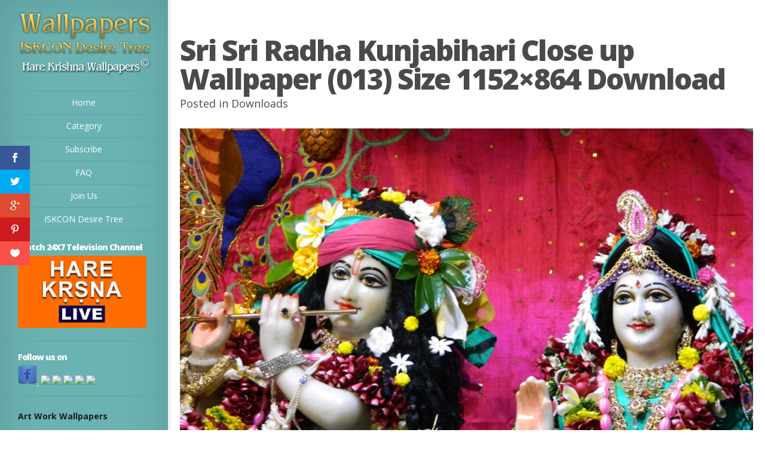

--- FILE ---
content_type: text/html; charset=UTF-8
request_url: https://wallpapers.iskcondesiretree.com/downloads/sri-sri-radha-kunjabihari-close-up-iskcon-pune-wallpaper-013-size-1152x864-download
body_size: 10953
content:
<!DOCTYPE html>
<!--[if IE 6]>
<html id="ie6" lang="en-US">
<![endif]-->
<!--[if IE 7]>
<html id="ie7" lang="en-US">
<![endif]-->
<!--[if IE 8]>
<html id="ie8" lang="en-US">
<![endif]-->
<!--[if !(IE 6) | !(IE 7) | !(IE 8)  ]><!-->
<html lang="en-US">
<!--<![endif]-->
<head>
        <meta name="p:domain_verify" content="9636591b94f4488bf1dc3515fc72c717"/>
	<meta charset="UTF-8" />
	<title>Sri Sri Radha Kunjabihari Close up Wallpaper (013) Size 1152×864 Download | Hare Krishna Wallpapers</title>
			
	
	<link rel="pingback" href="https://wallpapers.iskcondesiretree.com/xmlrpc.php" />

	<script type="text/javascript">
		document.documentElement.className = 'js';
	</script>

	
<!-- All in One SEO Pack 3.2.10 by Michael Torbert of Semper Fi Web Designob_start_detected [-1,-1] -->
<script type="application/ld+json" class="aioseop-schema">{"@context":"https://schema.org","@graph":[{"@type":"Organization","@id":"https://wallpapers.iskcondesiretree.com/#organization","url":"https://wallpapers.iskcondesiretree.com/","name":"Hare Krishna Wallpapers","sameAs":[]},{"@type":"WebSite","@id":"https://wallpapers.iskcondesiretree.com/#website","url":"https://wallpapers.iskcondesiretree.com/","name":"Hare Krishna Wallpapers","publisher":{"@id":"https://wallpapers.iskcondesiretree.com/#organization"}},{"@type":"WebPage","@id":"https://wallpapers.iskcondesiretree.com/downloads/sri-sri-radha-kunjabihari-close-up-iskcon-pune-wallpaper-013-size-1152x864-download/%20#webpage","url":"https://wallpapers.iskcondesiretree.com/downloads/sri-sri-radha-kunjabihari-close-up-iskcon-pune-wallpaper-013-size-1152x864-download/%20","inLanguage":"en-US","name":"Sri Sri Radha Kunjabihari Close up Wallpaper (013) Size 1152&#215;864 Download","isPartOf":{"@id":"https://wallpapers.iskcondesiretree.com/#website"},"image":{"@type":"ImageObject","@id":"https://wallpapers.iskcondesiretree.com/downloads/sri-sri-radha-kunjabihari-close-up-iskcon-pune-wallpaper-013-size-1152x864-download/%20#primaryimage","url":"https://wallpapers.iskcondesiretree.com/wp-content/uploads/2013/04/","width":"1152","height":"864"},"primaryImageOfPage":{"@id":"https://wallpapers.iskcondesiretree.com/downloads/sri-sri-radha-kunjabihari-close-up-iskcon-pune-wallpaper-013-size-1152x864-download/%20#primaryimage"},"datePublished":"2013-04-03T06:19:19+00:00","dateModified":"2013-04-03T06:19:19+00:00"},{"@type":"Article","@id":"https://wallpapers.iskcondesiretree.com/downloads/sri-sri-radha-kunjabihari-close-up-iskcon-pune-wallpaper-013-size-1152x864-download/%20#article","isPartOf":{"@id":"https://wallpapers.iskcondesiretree.com/downloads/sri-sri-radha-kunjabihari-close-up-iskcon-pune-wallpaper-013-size-1152x864-download/%20#webpage"},"author":{"@id":"https://wallpapers.iskcondesiretree.com/author/madhu#author"},"headline":"Sri Sri Radha Kunjabihari Close up Wallpaper (013) Size 1152&#215;864 Download","datePublished":"2013-04-03T06:19:19+00:00","dateModified":"2013-04-03T06:19:19+00:00","commentCount":0,"mainEntityOfPage":{"@id":"https://wallpapers.iskcondesiretree.com/downloads/sri-sri-radha-kunjabihari-close-up-iskcon-pune-wallpaper-013-size-1152x864-download/%20#webpage"},"publisher":{"@id":"https://wallpapers.iskcondesiretree.com/#organization"},"articleSection":"Downloads","image":{"@type":"ImageObject","@id":"https://wallpapers.iskcondesiretree.com/downloads/sri-sri-radha-kunjabihari-close-up-iskcon-pune-wallpaper-013-size-1152x864-download/%20#primaryimage","url":"https://wallpapers.iskcondesiretree.com/wp-content/uploads/2013/04/","width":"1152","height":"864"}},{"@type":"Person","@id":"https://wallpapers.iskcondesiretree.com/author/madhu#author","name":"Madhu","sameAs":[]}]}</script>
<link rel="canonical" href="https://wallpapers.iskcondesiretree.com/downloads/sri-sri-radha-kunjabihari-close-up-iskcon-pune-wallpaper-013-size-1152x864-download/%20" />
<!-- All in One SEO Pack -->
<link rel='dns-prefetch' href='//fonts.googleapis.com' />
<link rel='dns-prefetch' href='//s.w.org' />
<link rel="alternate" type="application/rss+xml" title="Hare Krishna Wallpapers &raquo; Feed" href="https://wallpapers.iskcondesiretree.com/feed" />
<link rel="alternate" type="application/rss+xml" title="Hare Krishna Wallpapers &raquo; Comments Feed" href="https://wallpapers.iskcondesiretree.com/comments/feed" />
		<script type="text/javascript">
			window._wpemojiSettings = {"baseUrl":"https:\/\/s.w.org\/images\/core\/emoji\/11\/72x72\/","ext":".png","svgUrl":"https:\/\/s.w.org\/images\/core\/emoji\/11\/svg\/","svgExt":".svg","source":{"concatemoji":"https:\/\/wallpapers.iskcondesiretree.com\/wp-includes\/js\/wp-emoji-release.min.js?ver=5.0.22"}};
			!function(e,a,t){var n,r,o,i=a.createElement("canvas"),p=i.getContext&&i.getContext("2d");function s(e,t){var a=String.fromCharCode;p.clearRect(0,0,i.width,i.height),p.fillText(a.apply(this,e),0,0);e=i.toDataURL();return p.clearRect(0,0,i.width,i.height),p.fillText(a.apply(this,t),0,0),e===i.toDataURL()}function c(e){var t=a.createElement("script");t.src=e,t.defer=t.type="text/javascript",a.getElementsByTagName("head")[0].appendChild(t)}for(o=Array("flag","emoji"),t.supports={everything:!0,everythingExceptFlag:!0},r=0;r<o.length;r++)t.supports[o[r]]=function(e){if(!p||!p.fillText)return!1;switch(p.textBaseline="top",p.font="600 32px Arial",e){case"flag":return s([55356,56826,55356,56819],[55356,56826,8203,55356,56819])?!1:!s([55356,57332,56128,56423,56128,56418,56128,56421,56128,56430,56128,56423,56128,56447],[55356,57332,8203,56128,56423,8203,56128,56418,8203,56128,56421,8203,56128,56430,8203,56128,56423,8203,56128,56447]);case"emoji":return!s([55358,56760,9792,65039],[55358,56760,8203,9792,65039])}return!1}(o[r]),t.supports.everything=t.supports.everything&&t.supports[o[r]],"flag"!==o[r]&&(t.supports.everythingExceptFlag=t.supports.everythingExceptFlag&&t.supports[o[r]]);t.supports.everythingExceptFlag=t.supports.everythingExceptFlag&&!t.supports.flag,t.DOMReady=!1,t.readyCallback=function(){t.DOMReady=!0},t.supports.everything||(n=function(){t.readyCallback()},a.addEventListener?(a.addEventListener("DOMContentLoaded",n,!1),e.addEventListener("load",n,!1)):(e.attachEvent("onload",n),a.attachEvent("onreadystatechange",function(){"complete"===a.readyState&&t.readyCallback()})),(n=t.source||{}).concatemoji?c(n.concatemoji):n.wpemoji&&n.twemoji&&(c(n.twemoji),c(n.wpemoji)))}(window,document,window._wpemojiSettings);
		</script>
		<meta content="Origin v.1.7" name="generator"/><style type="text/css">
img.wp-smiley,
img.emoji {
	display: inline !important;
	border: none !important;
	box-shadow: none !important;
	height: 1em !important;
	width: 1em !important;
	margin: 0 .07em !important;
	vertical-align: -0.1em !important;
	background: none !important;
	padding: 0 !important;
}
</style>
<link rel='stylesheet' id='wp-block-library-css'  href='https://wallpapers.iskcondesiretree.com/wp-includes/css/dist/block-library/style.min.css?ver=5.0.22' type='text/css' media='all' />
<link rel='stylesheet' id='et-gf-open-sans-css'  href='https://fonts.googleapis.com/css?family=Open+Sans:400,700' type='text/css' media='all' />
<link rel='stylesheet' id='et_monarch-css-css'  href='https://wallpapers.iskcondesiretree.com/wp-content/plugins/monarch/css/style.css?ver=1.2.7.2' type='text/css' media='all' />
<link rel='stylesheet' id='origin-fonts-css'  href='https://fonts.googleapis.com/css?family=Open+Sans:300italic,700italic,800italic,400,300,700,800&#038;subset=latin,latin-ext' type='text/css' media='all' />
<link rel='stylesheet' id='origin-style-css'  href='https://wallpapers.iskcondesiretree.com/wp-content/themes/hare-krishna-wallpapers/style.css?ver=5.0.22' type='text/css' media='all' />
<link rel='stylesheet' id='et-shortcodes-css-css'  href='https://wallpapers.iskcondesiretree.com/wp-content/themes/hare-krishna-wallpapers/epanel/shortcodes/css/shortcodes.css?ver=3.0' type='text/css' media='all' />
<link rel='stylesheet' id='et-shortcodes-responsive-css-css'  href='https://wallpapers.iskcondesiretree.com/wp-content/themes/hare-krishna-wallpapers/epanel/shortcodes/css/shortcodes_responsive.css?ver=3.0' type='text/css' media='all' />
<link rel='stylesheet' id='fancybox-css'  href='https://wallpapers.iskcondesiretree.com/wp-content/themes/hare-krishna-wallpapers/epanel/page_templates/js/fancybox/jquery.fancybox-1.3.4.css?ver=1.3.4' type='text/css' media='screen' />
<link rel='stylesheet' id='et_page_templates-css'  href='https://wallpapers.iskcondesiretree.com/wp-content/themes/hare-krishna-wallpapers/epanel/page_templates/page_templates.css?ver=1.8' type='text/css' media='screen' />
<script>if (document.location.protocol != "https:") {document.location = document.URL.replace(/^http:/i, "https:");}</script><script type='text/javascript' src='https://wallpapers.iskcondesiretree.com/wp-includes/js/jquery/jquery.js?ver=1.12.4'></script>
<script type='text/javascript' src='https://wallpapers.iskcondesiretree.com/wp-includes/js/jquery/jquery-migrate.min.js?ver=1.4.1'></script>
<link rel='https://api.w.org/' href='https://wallpapers.iskcondesiretree.com/wp-json/' />
<link rel="EditURI" type="application/rsd+xml" title="RSD" href="https://wallpapers.iskcondesiretree.com/xmlrpc.php?rsd" />
<link rel="wlwmanifest" type="application/wlwmanifest+xml" href="https://wallpapers.iskcondesiretree.com/wp-includes/wlwmanifest.xml" /> 
<link rel='prev' title='Sri Sri Radha Kunjabihari Close up Wallpaper (013) Size 1024&#215;768 Download' href='https://wallpapers.iskcondesiretree.com/downloads/sri-sri-radha-kunjabihari-close-up-iskcon-pune-wallpaper-013-size-1024x768-download/%20' />
<link rel='next' title='Sri Sri Radha Kunjabihari Close up Wallpaper (013) Size 1200&#215;900 Download' href='https://wallpapers.iskcondesiretree.com/downloads/sri-sri-radha-kunjabihari-close-up-iskcon-pune-wallpaper-013-size-1200x900-download/%20' />
<meta name="generator" content="WordPress 5.0.22" />
<link rel='shortlink' href='https://wallpapers.iskcondesiretree.com/?p=234116' />
<link rel="alternate" type="application/json+oembed" href="https://wallpapers.iskcondesiretree.com/wp-json/oembed/1.0/embed?url=https%3A%2F%2Fwallpapers.iskcondesiretree.com%2Fdownloads%2Fsri-sri-radha-kunjabihari-close-up-iskcon-pune-wallpaper-013-size-1152x864-download%2F%2520" />
<link rel="alternate" type="text/xml+oembed" href="https://wallpapers.iskcondesiretree.com/wp-json/oembed/1.0/embed?url=https%3A%2F%2Fwallpapers.iskcondesiretree.com%2Fdownloads%2Fsri-sri-radha-kunjabihari-close-up-iskcon-pune-wallpaper-013-size-1152x864-download%2F%2520&#038;format=xml" />
<style type="text/css" id="et-social-custom-css">
				 
			</style>		<style>
			#info-bg, #main-wrap:before { background: #6ab3b2; }
			#top-menu a:hover .link_text, .current-menu-item > a, #top-menu .current-menu-item > a:hover, #top-menu .current-menu-item > a:hover .link_bg, .et_active_dropdown > li a, #top-menu .et_clicked, #mobile-nav { color: #6ab3b2; }

			@media only screen and (max-width: 1023px){
				#info-area { background: #6ab3b2; }
			}

			.widget, #top-menu a, #mobile-nav, #info-area, #info-bg, #top-menu { border-color: #5EA5A4; }

			.current-menu-item > a, .et_active_dropdown > li a, #top-menu .et_clicked, #mobile-nav, #top-menu a:hover .link_bg, #top-menu .current-menu-item > a:hover, #top-menu .current-menu-item > a:hover .link_bg { background: #fff; }

			#top-menu ul ul a:hover .link_bg { background: #f8f8f8; }

				</style>
	<link rel="shortcut icon" href="https://wallpapers.iskcondesiretree.com/wp-content/uploads/2015/06/iskcon-desire-wallpaper.png" /><meta name="viewport" content="width=device-width, initial-scale=1.0, maximum-scale=1.0, user-scalable=0" /><style type="text/css" id="et-custom-css">
.widget {padding: 20px 35px 15px 30px;}
.textwidget {margin: 0px;}
</style>
	<!--[if lt IE 9]>
		<script src="https://wallpapers.iskcondesiretree.com/wp-content/themes/hare-krishna-wallpapers/js/html5.js" type="text/javascript"></script>
		<script src="https://wallpapers.iskcondesiretree.com/wp-content/themes/hare-krishna-wallpapers/js/respond.min.js" type="text/javascript"></script>
	<![endif]-->
</head>
<body data-rsssl=1 class="post-template-default single single-post postid-234116 single-format-standard et_monarch chrome et_includes_sidebar">
	<div id="main-wrap" class="clearfix">
		
		<div id="info-bg"></div>

		<div id="info-area">
			<div id="logo-area">
								<a href="https://wallpapers.iskcondesiretree.com/"><img src="https://wallpapers.iskcondesiretree.com/wp-content/uploads/2013/06/harekrishnawallpapers.png" alt="Hare Krishna Wallpapers" id="logo"/></a>
			</div> <!-- #logo-area -->

			
			<span id="mobile-nav">Navigation Menu<span>+</span></span>

			<nav id="top-menu">
				<ul id="menu-header" class="nav"><li id="menu-item-251696" class="menu-item menu-item-type-custom menu-item-object-custom menu-item-home menu-item-251696"><a title="Home" href="https://wallpapers.iskcondesiretree.com">Home</a></li>
<li id="menu-item-280921" class="menu-item menu-item-type-post_type menu-item-object-page menu-item-280921"><a href="https://wallpapers.iskcondesiretree.com/category">Category</a></li>
<li id="menu-item-195377" class="menu-item menu-item-type-post_type menu-item-object-page menu-item-195377"><a title="Subscribe " href="https://wallpapers.iskcondesiretree.com/subscribe">Subscribe</a></li>
<li id="menu-item-117925" class="menu-item menu-item-type-post_type menu-item-object-page menu-item-117925"><a title="FAQ" href="https://wallpapers.iskcondesiretree.com/faq">FAQ</a></li>
<li id="menu-item-14800" class="menu-item menu-item-type-post_type menu-item-object-page menu-item-14800"><a title="Join Us" href="https://wallpapers.iskcondesiretree.com/join-us">Join Us</a></li>
<li id="menu-item-252970" class="menu-item menu-item-type-custom menu-item-object-custom menu-item-252970"><a title="ISKCON Desire Tree" href="https://iskcondesiretree.com">ISKCON Desire Tree</a></li>
</ul>			</nav>

				<div id="sidebar">
		<div id="media_image-2" class="widget widget_media_image"><h4 class="widgettitle">Watch 24X7 Television Channel</h4><a href="https://www.harekrsnatv.com/"><img width="1024" height="576" src="https://wallpapers.iskcondesiretree.com/wp-content/uploads/2020/10/orange-Thumbnail--1024x576.jpg" class="image wp-image-280925  attachment-large size-large" alt="" style="max-width: 100%; height: auto;" srcset="https://wallpapers.iskcondesiretree.com/wp-content/uploads/2020/10/orange-Thumbnail--1024x576.jpg 1024w, https://wallpapers.iskcondesiretree.com/wp-content/uploads/2020/10/orange-Thumbnail--300x169.jpg 300w, https://wallpapers.iskcondesiretree.com/wp-content/uploads/2020/10/orange-Thumbnail--768x432.jpg 768w, https://wallpapers.iskcondesiretree.com/wp-content/uploads/2020/10/orange-Thumbnail-.jpg 1280w" sizes="(max-width: 1024px) 100vw, 1024px" /></a></div> <!-- end .widget --><div id="text-16" class="widget widget_text"><h4 class="widgettitle">Follow us on</h4>			<div class="textwidget"><a href="https://www.facebook.com/harekrishnawallpapers" target="_blank"><img src="https://wallpapers.iskcondesiretree.com/wp-content/uploads/2019/01/8995337303_7e5eaee23c_o.png" />

</a>
</a>&nbsp;<a href="https://twitter.com/hkwallpapers" target="_blank"><img src="https://farm6.staticflickr.com/5442/8996524686_a664334d69_o.png" /></a>&nbsp;<a href="https://plus.google.com/111691522873486002527/" target="_blank"><img src="https://farm6.staticflickr.com/5461/8995337017_ff1304202b_o.png" /></a>&nbsp;<a href="https://in.pinterest.com/hkwallpapers/" target="_blank"><img src="https://farm8.staticflickr.com/7452/8995337245_9d59cd1c89_o.png" /></a>&nbsp;<a href="https://www.flickr.com/photos/harekrishnawallpapers/" target="_blank"><img src="https://farm8.staticflickr.com/7392/9004201708_3a991fb848_o.png" /></a>&nbsp;<a href="https://feedburner.google.com/fb/a/mailverify?uri=hare-krishna-wallpapers" target="_blank"><img src="https://farm6.staticflickr.com/5338/9003022491_df5bf91955_o.png" /></a></div>
		</div> <!-- end .widget --><div id="text-13" class="widget widget_text"><h4 class="widgettitle"> </h4>			<div class="textwidget"><div>
			<div>
				<sapn style="font-size: 14px;"><strong>Art Work Wallpapers</strong></sapn></div>
			<div>
				&nbsp;</div>
			<div>
				<a href="https://wallpapers.iskcondesiretree.com/category/categories/art-work/chaitanya-mahaprabhu/" title="View all posts filed under Chaitanya Mahaprabhu">Chaitanya Mahaprabhu</a>&nbsp;<a href="https://wallpapers.iskcondesiretree.com/category/categories/art-work/damodar/" title="View all posts filed under Damodar">Damodar</a>&nbsp;<a href="https://wallpapers.iskcondesiretree.com/category/categories/art-work/devotees/" title="View all posts filed under Devotees">Devotees</a>&nbsp;<a href="https://wallpapers.iskcondesiretree.com/category/categories/art-work/ekadashi/" title="View all posts filed under Ekadashi">Ekadashi</a>&nbsp;<a href="https://wallpapers.iskcondesiretree.com/category/categories/art-work/holy-name/" title="View all posts filed under Holy Name">Holy Name</a>&nbsp;<a href="https://wallpapers.iskcondesiretree.com/category/categories/art-work/i-love-you/" title="View all posts filed under I Love You">I Love You</a>&nbsp;<a href="https://wallpapers.iskcondesiretree.com/category/categories/art-work/jai-jagannath/" title="View all posts filed under Jai Jagannath">Jai Jagannath</a>&nbsp;<a href="https://wallpapers.iskcondesiretree.com/category/categories/art-work/kalki/" title="View all posts filed under Kalki">Kalki</a>&nbsp;<a href="https://wallpapers.iskcondesiretree.com/category/categories/art-work/kirtan/" title="View all posts filed under Kirtan">Kirtan</a>&nbsp;<a href="https://wallpapers.iskcondesiretree.com/category/categories/art-work/krishna/" title="View all posts filed under Krishna">Krishna</a>&nbsp;<a href="https://wallpapers.iskcondesiretree.com/category/categories/art-work/krishna-balaram/" title="View all posts filed under Krishna Balaram">Krishna Balaram</a>&nbsp;<a href="https://wallpapers.iskcondesiretree.com/category/categories/art-work/lotus-feet/" title="View all posts filed under Lotus Feet">Lotus Feet</a>&nbsp;<a href="https://wallpapers.iskcondesiretree.com/category/categories/art-work/radha-krishna/" title="View all posts filed under Radha Krishna">Radha Krishna</a>&nbsp;<a href="https://wallpapers.iskcondesiretree.com/category/categories/art-work/shrinathji/" title="View all posts filed under Shrinathji">Shrinathji</a>&nbsp;<a href="https://wallpapers.iskcondesiretree.com/category/categories/art-work/sri-narasimha-deva-art-work/" title="View all posts filed under Sri Narasimha Deva">Narasimha Deva</a>&nbsp;<a href="https://wallpapers.iskcondesiretree.com/category/categories/art-work/sri-rama/" title="View all posts filed under Sri Rama">Rama</a>&nbsp;<a href="https://wallpapers.iskcondesiretree.com/category/categories/art-work/sri-sri-radha-gopinath-art-work/" title="View all posts filed under Sri Sri Radha Gopinath">Radha Gopinath</a>&nbsp;<a href="https://wallpapers.iskcondesiretree.com/category/categories/art-work/sri-vishnu/" title="View all posts filed under Sri Vishnu">Vishnu</a>&nbsp;<a href="https://wallpapers.iskcondesiretree.com/category/categories/art-work/sri-vitthal/" title="View all posts filed under Sri Vitthal">Vitthal</a>&nbsp;<a href="https://wallpapers.iskcondesiretree.com/category/categories/art-work/srimati-radharani-art-work/" title="View all posts filed under Srimati Radharani">Radharani</a>&nbsp;<a href="https://wallpapers.iskcondesiretree.com/category/categories/art-work/valentine-day/" title="View all posts filed under Valentine Day">Valentine Day</a></div>
		</div>
		<div>
			&nbsp;</div>
		<div>
			<sapn style="font-size: 14px;"><strong>ISKCON Deities Wallpapers</strong></sapn><br />
			&nbsp;</div>
		<div>
			ISKCON Allahabad&nbsp;<a href="https://wallpapers.iskcondesiretree.com/category/categories/iskcon-deities/iskcon-allahabad/sri-radha-close-up-iskcon-allahabad/" title="View all wallpapers of Sri Radha Close up">Radha Close up</a>&nbsp;<a href="https://wallpapers.iskcondesiretree.com/category/categories/iskcon-deities/iskcon-allahabad/sri-sri-radha-venimadhava/" title="View all wallpapers of Sri Sri Radha Venimadhava">Radha Venimadhava</a>&nbsp;<a href="https://wallpapers.iskcondesiretree.com/category/categories/iskcon-deities/iskcon-allahabad/sri-sri-radha-venimadhava-close-up/" title="View all wallpapers of Sri Sri Radha Venimadhava Close up">Radha Venimadhava Close up</a>&nbsp;<a href="https://wallpapers.iskcondesiretree.com/category/categories/iskcon-deities/iskcon-allahabad/sri-venimadhava-close-up/" title="View all wallpapers of Sri Venimadhava Close up">Venimadhava Close up</a>&nbsp;<br />
			&nbsp;</div>
		<div>
			ISKCON Aravade&nbsp;<a href="https://wallpapers.iskcondesiretree.com/category/categories/iskcon-deities/iskcon-aravade/sri-sri-radha-gopal/" title="View all wallpapers of Sri Sri Radha Gopal">Radha Gopal</a>&nbsp;<a href="https://wallpapers.iskcondesiretree.com/category/categories/iskcon-deities/iskcon-aravade/sri-sri-radha-gopal-close-up/" title="View all wallpapers of Sri Sri Radha Gopal Close up">Radha Gopal Close up</a></div>
		<div>
			&nbsp;</div>
		<div>
			ISKCON Baku&nbsp;<a href="https://wallpapers.iskcondesiretree.com/category/categories/iskcon-deities/iskcon-baku/sri-gaura-close-up-iskcon-baku/" title="View all wallpapers of Sri Gaura Close up">Gaura Close up</a>&nbsp;<a href="https://wallpapers.iskcondesiretree.com/category/categories/iskcon-deities/iskcon-baku/sri-nitai-close-up-iskcon-baku/" title="View all wallpapers of Sri Nitai Close up">Nitai Close up</a></div>
		<div>
			&nbsp;</div>
		<div>
			ISKCON Bangalore&nbsp;<a href="https://wallpapers.iskcondesiretree.com/category/categories/iskcon-deities/iskcon-bangalore/jagannath-baldeva-subhadra-iskcon-bangalore/" title="View all posts filed under Jagannath Baldeva Subhadra">Jagannath Baldeva Subhadra</a><br />
			&nbsp;</div>
		<div>
			ISKCON Bhaktivedanta Manor&nbsp;<a href="https://wallpapers.iskcondesiretree.com/category/categories/iskcon-deities/iskcon-bhaktivedanta-manor/sri-gokulananda-close-up-iskcon-bhaktivedanta-manor/" title="View all wallpapers of Sri Gokulananda Close up">Gokulananda Close up</a>&nbsp;<a href="https://wallpapers.iskcondesiretree.com/category/categories/iskcon-deities/iskcon-bhaktivedanta-manor/sri-gokulananda-feet/" title="View all wallpapers of Sri Gokulananda Feet">Gokulananda Feet</a>&nbsp;<a href="https://wallpapers.iskcondesiretree.com/category/categories/iskcon-deities/iskcon-bhaktivedanta-manor/sri-hanuman/" title="View all wallpapers of Sri Hanuman">Hanuman</a>&nbsp;<a href="https://wallpapers.iskcondesiretree.com/category/categories/iskcon-deities/iskcon-bhaktivedanta-manor/sri-hanuman-close-up/" title="View all wallpapers of Sri Hanuman Close up">Hanuman Close up</a>&nbsp;<a href="https://wallpapers.iskcondesiretree.com/category/categories/iskcon-deities/iskcon-bhaktivedanta-manor/sri-radha-close-up-iskcon-bhaktivedanta-manor/" title="View all wallpapers of Sri Radha Close up">Radha Close up</a>&nbsp;<a href="https://wallpapers.iskcondesiretree.com/category/categories/iskcon-deities/iskcon-bhaktivedanta-manor/sri-rama-close-up/" title="View all wallpapers of Sri Rama Close up">Rama Close up</a>&nbsp;<a href="https://wallpapers.iskcondesiretree.com/category/categories/iskcon-deities/iskcon-bhaktivedanta-manor/sri-rama-feet/" title="View all wallpapers of Sri Rama Feet">Rama Feet</a>&nbsp;<a href="https://wallpapers.iskcondesiretree.com/category/categories/iskcon-deities/iskcon-bhaktivedanta-manor/sri-sita-close-up/" title="View all wallpapers of Sri Sita Close up">Sita Close up</a>&nbsp;<a href="https://wallpapers.iskcondesiretree.com/category/categories/iskcon-deities/iskcon-bhaktivedanta-manor/sri-sri-radha-gokulanand-close-up/" title="View all wallpapers of Sri Sri Radha Gokulanand Close up">Radha Gokulanand Close up</a>&nbsp;<a href="https://wallpapers.iskcondesiretree.com/category/categories/iskcon-deities/iskcon-bhaktivedanta-manor/sri-sri-radha-gokulananda-iskcon-bhaktivedanta-manor/" title="View all wallpapers of Sri Sri Radha Gokulananda">Radha Gokulananda</a>&nbsp;<a href="https://wallpapers.iskcondesiretree.com/category/categories/iskcon-deities/iskcon-bhaktivedanta-manor/sri-sri-sita-rama-close-up/" title="View all wallpapers of Sri Sri Sita Rama Close up">Sita Rama Close up</a>&nbsp;<a href="https://wallpapers.iskcondesiretree.com/category/categories/iskcon-deities/iskcon-bhaktivedanta-manor/sri-sri-sita-rama-laxman-close-up/" title="View all wallpapers of Sri Sri Sita Rama Laxman Close up">Sita Rama Laxman Close up</a>&nbsp;<a href="https://wallpapers.iskcondesiretree.com/category/categories/iskcon-deities/iskcon-bhaktivedanta-manor/sri-sri-sita-rama-laxman-hanuman-iskcon-bhaktivedanta-manor/" title="View all wallpapers of Sri Sri Sita Rama Laxman Hanuman">Sita Rama Laxman Hanuman</a><br />
			&nbsp;</div>
		<div>
			ISKCON Calcutta&nbsp;<a href="https://wallpapers.iskcondesiretree.com/category/categories/iskcon-deities/iskcon-calcutta/jagannath-baldeva-subhadra/" title="View all posts filed under Jagannath Baldeva Subhadra">Jagannath Baldeva Subhadra</a>&nbsp;<a href="https://wallpapers.iskcondesiretree.com/category/categories/iskcon-deities/iskcon-calcutta/sri-govinda-close-up-iskcon-calcutta/" title="View all posts filed under Sri Govinda Close up">Govinda Close up</a>&nbsp;<a href="https://wallpapers.iskcondesiretree.com/category/categories/iskcon-deities/iskcon-calcutta/sri-govinda-feet/" title="View all posts filed under Sri Govinda Feet">Govinda Feet</a>&nbsp;<a href="https://wallpapers.iskcondesiretree.com/category/categories/iskcon-deities/iskcon-calcutta/sri-radha-close-up-iskcon-calcutta/" title="View all posts filed under Sri Radha Close up">Radha Close up</a>&nbsp;<a href="https://wallpapers.iskcondesiretree.com/category/categories/iskcon-deities/iskcon-calcutta/sri-sri-radha-govinda-iskcon-calcutta/" title="View all posts filed under Sri Sri Radha Govinda">Radha Govinda</a>&nbsp;<a href="https://wallpapers.iskcondesiretree.com/category/categories/iskcon-deities/iskcon-calcutta/sri-sri-radha-govinda-close-up-iskcon-calcutta/" title="View all posts filed under Sri Sri Radha Govinda Close up">Radha Govinda Close up</a></div>
		<div>
			<br />
			ISKCON Chennai&nbsp;&nbsp;<a href="https://wallpapers.iskcondesiretree.com/category/categories/iskcon-deities/iskcon-chennai/jagannath-baladeva-subhadra-iskcon-chennai/" title="View all wallpapers of Jagannath Baladeva Subhadra">Jagannath Baladeva Subhadra</a>&nbsp;<a href="https://wallpapers.iskcondesiretree.com/category/categories/iskcon-deities/iskcon-chennai/sri-gaura-close-up-iskcon-chennai/" title="View all wallpapers of Sri Gaura Close up">Gaura Close up</a>&nbsp;<a href="https://wallpapers.iskcondesiretree.com/category/categories/iskcon-deities/iskcon-chennai/sri-krishna-close-up/" title="View all wallpapers of Sri Krishna Close up">Krishna Close up</a>&nbsp;<a href="https://wallpapers.iskcondesiretree.com/category/categories/iskcon-deities/iskcon-chennai/sri-nitai-close-up-iskcon-chennai/" title="View all wallpapers of Sri Nitai Close up">Nitai Close up</a>&nbsp;<a href="https://wallpapers.iskcondesiretree.com/category/categories/iskcon-deities/iskcon-chennai/sri-radha-close-up-iskcon-chennai/" title="View all wallpapers of Sri Radha Close up">Radha Close up</a>&nbsp;<a href="https://wallpapers.iskcondesiretree.com/category/categories/iskcon-deities/iskcon-chennai/sri-sri-gaura-nitai-iskcon-chennai/" title="View all wallpapers of Sri Sri Gaura Nitai">Gaura Nitai</a>&nbsp;<a href="https://wallpapers.iskcondesiretree.com/category/categories/iskcon-deities/iskcon-chennai/sri-sri-radha-krishna-close-up/" title="View all wallpapers of Sri Sri Radha Krishna Close up">Radha Krishna Close up</a>&nbsp;<a href="https://wallpapers.iskcondesiretree.com/category/categories/iskcon-deities/iskcon-chennai/sri-sri-radha-krishna-lalita-vishakha/" title="View all wallpapers of Sri Sri Radha Krishna Lalita Vishakha">Radha Krishna Lalita Vishakha</a>&nbsp;<a href="https://wallpapers.iskcondesiretree.com/category/categories/iskcon-deities/iskcon-chennai/srimati-radharani-feet/" title="View all posts filed under Srimati Radharani Feet">Radharani Feet</a></div>
		<div>
			<br />
			ISKCON Chicago&nbsp;<a href="https://wallpapers.iskcondesiretree.com/category/categories/iskcon-deities/iskcon-chicago/jagannath-baladeva-subhadra-wallpaper-001/" title="View all wallpapers of Jagannath Baladeva Subhadra">Jagannath Baladeva Subhadra</a>&nbsp;<a href="https://wallpapers.iskcondesiretree.com/category/categories/iskcon-deities/iskcon-chicago/sri-kishore-close-up/" title="View all wallpapers of Sri Kishore Close up">Kishore Close up</a>&nbsp;<a href="https://wallpapers.iskcondesiretree.com/category/categories/iskcon-deities/iskcon-chicago/sri-kishore-feet/" title="View all wallpapers of Sri Kishore Feet">Kishore Feet</a>&nbsp;<a href="https://wallpapers.iskcondesiretree.com/category/categories/iskcon-deities/iskcon-chicago/sri-kishori-close-up/" title="View all wallpapers of Sri Kishori Close up">Kishori Close up</a>&nbsp;<a href="https://wallpapers.iskcondesiretree.com/category/categories/iskcon-deities/iskcon-chicago/sri-sri-gaura-nitai-close-up/" title="View all wallpapers of Sri Sri Gaura Nitai Close up">Gaura Nitai Close up</a>&nbsp;<a href="https://wallpapers.iskcondesiretree.com/category/categories/iskcon-deities/iskcon-chicago/sri-sri-gaura-nitai-with-acharyas-iskcon-chicago/" title="View all wallpapers of Sri Sri Gaura Nitai with Acharyas">Gaura Nitai with Acharyas</a>&nbsp;<a href="https://wallpapers.iskcondesiretree.com/category/categories/iskcon-deities/iskcon-chicago/sri-sri-kishore-kishori/" title="View all wallpapers of Sri Sri Kishore Kishori">Kishore Kishori</a>&nbsp;<a href="https://wallpapers.iskcondesiretree.com/category/categories/iskcon-deities/iskcon-chicago/sri-sri-kishore-kishori-close-up/" title="View all wallpapers of Sri Sri Kishore Kishori Close up">Kishore Kishori Close up</a></div>
		<div>
			&nbsp;</div>
		<div>
			ISKCON Chowpatty&nbsp;<a href="https://wallpapers.iskcondesiretree.com/category/categories/iskcon-deities/iskcon-chowpatty/sri-gaurachandra-close-up/" title="View all wallpapers of Sri Gaurachandra Close up">Gaurachandra Close up</a>&nbsp;<a href="https://wallpapers.iskcondesiretree.com/category/categories/iskcon-deities/iskcon-chowpatty/sri-gaurachandra-feet/" title="View all wallpapers of Sri Gaurachandra Feet">Gaurachandra Feet</a>&nbsp;<a href="https://wallpapers.iskcondesiretree.com/category/categories/iskcon-deities/iskcon-chowpatty/sri-gopal/" title="View all wallpapers of Sri Gopal">Gopal</a>&nbsp;<a href="https://wallpapers.iskcondesiretree.com/category/categories/iskcon-deities/iskcon-chowpatty/sri-gopal-close-up/" title="View all wallpapers of Sri Gopal Close up">Gopal Close up</a>&nbsp;<a href="https://wallpapers.iskcondesiretree.com/category/categories/iskcon-deities/iskcon-chowpatty/sri-gopinath-close-up/" title="View all wallpapers of Sri Gopinath Close up">Gopinath Close up</a>&nbsp;<a href="https://wallpapers.iskcondesiretree.com/category/categories/iskcon-deities/iskcon-chowpatty/sri-gopinath-feet/" title="View all wallpapers of Sri Gopinath Feet">Gopinath Feet</a>&nbsp;<a href="https://wallpapers.iskcondesiretree.com/category/categories/iskcon-deities/iskcon-chowpatty/sri-nitai-close-up/" title="View all wallpapers of Sri Nitai Close up">Nitai Close up</a>&nbsp;<a href="https://wallpapers.iskcondesiretree.com/category/categories/iskcon-deities/iskcon-chowpatty/sri-nitai-feet/" title="View all wallpapers of Sri Nitai Feet">Nitai Feet</a>&nbsp;<a href="https://wallpapers.iskcondesiretree.com/category/categories/iskcon-deities/iskcon-chowpatty/sri-sri-nitai-gaurachandra/" title="View all wallpapers of Sri Sri Nitai Gaurachandra">Nitai Gaurachandra</a>&nbsp;<a href="https://wallpapers.iskcondesiretree.com/category/categories/iskcon-deities/iskcon-chowpatty/sri-sri-nitai-gaurachandra-close-up/" title="View all wallpapers of Sri Sri Nitai Gaurachandra Close up">Nitai Gaurachandra Close up</a>&nbsp;<a href="https://wallpapers.iskcondesiretree.com/category/categories/iskcon-deities/iskcon-chowpatty/sri-sri-radha-gopinath-close-up/">Radha Gopinath Close up</a>&nbsp;<a href="https://wallpapers.iskcondesiretree.com/category/categories/iskcon-deities/iskcon-chowpatty/sri-sri-radha-gopinath-lalita-vishakha-iskcon-chowpatty/" title="View all wallpapers of Sri Sri Radha Gopinath Lalita Vishakha">Radha Gopinath Lalita Vishakha</a>&nbsp;<a href="https://wallpapers.iskcondesiretree.com/category/categories/iskcon-deities/iskcon-chowpatty/srimati-radharani-close-up/" title="View all wallpapers of Srimati Radharani Close up">Radharani Close up</a></div>
		<div>
			&nbsp;</div>
		<div>
			ISKCON Copenhagen&nbsp;<a href="https://wallpapers.iskcondesiretree.com/category/categories/iskcon-deities/iskcon-copenhagen/sri-sri-gaura-nitai-iskcon-copenhagen/" title="View all wallpapers of Sri Sri Gaura Nitai">Gaura Nitai</a></div>
		<div>
			<br />
			ISKCON Dallas&nbsp;<a href="https://wallpapers.iskcondesiretree.com/category/categories/iskcon-deities/iskcon-dallas/sri-kalachanda-close-up/" title="View all wallpapers of Sri Kalachanda Close up">Kalachanda Close up</a>&nbsp;<a href="https://wallpapers.iskcondesiretree.com/category/categories/iskcon-deities/iskcon-dallas/sri-radha-close-up-iskcon-dallas/" title="View all wallpapers of Sri Radha Close up">Radha Close up</a>&nbsp;<a href="https://wallpapers.iskcondesiretree.com/category/categories/iskcon-deities/iskcon-dallas/sri-sri-radha-kalachanda/" title="View all wallpapers of Sri Sri Radha Kalachanda">Radha Kalachanda</a>&nbsp;<a href="https://wallpapers.iskcondesiretree.com/category/categories/iskcon-deities/iskcon-dallas/sri-sri-radha-kalachanda-close-up/" title="View all wallpapers of Sri Sri Radha Kalachanda Close up">Radha Kalachanda Close up</a></div>
		<div>
			<br />
			ISKCON Delhi&nbsp;<a href="https://wallpapers.iskcondesiretree.com/category/categories/iskcon-deities/iskcon-delhi/sri-gaura-close-up-iskcon-delhi/" title="View all wallpapers of Sri Gaura Close up">Gaura Close up</a>&nbsp;<a href="https://wallpapers.iskcondesiretree.com/category/categories/iskcon-deities/iskcon-delhi/sri-nitai-close-up-iskcon-delhi/" title="View all wallpapers of Sri Nitai Close up">Nitai Close up</a>&nbsp;<a href="https://wallpapers.iskcondesiretree.com/category/categories/iskcon-deities/iskcon-delhi/sri-parthasarathi-close-up/" title="View all wallpapers of Sri Parthasarathi Close Up">Parthasarathi Close Up</a>&nbsp;<a href="https://wallpapers.iskcondesiretree.com/category/categories/iskcon-deities/iskcon-delhi/sri-parthasarathi-feet/" title="View all wallpapers of Sri Parthasarathi Feet">Parthasarathi Feet</a>&nbsp;<a href="https://wallpapers.iskcondesiretree.com/category/categories/iskcon-deities/iskcon-delhi/sri-radha-close-up-iskcon-delhi/" title="View all wallpapers of Sri Radha Close up">Radha Close up</a>&nbsp;<a href="https://wallpapers.iskcondesiretree.com/category/categories/iskcon-deities/iskcon-delhi/sri-rama-close-up-iskcon-delhi/" title="View all wallpapers of Sri Rama Close up">Rama Close up</a>&nbsp;<a href="https://wallpapers.iskcondesiretree.com/category/categories/iskcon-deities/iskcon-delhi/sri-sita-close-up-iskcon-delhi/" title="View all wallpapers of Sri Sita Close up">Sita Close up</a>&nbsp;<a href="https://wallpapers.iskcondesiretree.com/category/categories/iskcon-deities/iskcon-delhi/sri-sri-gaura-nitai-iskcon-delhi/" title="View all wallpapers of Sri Sri Gaura Nitai">Gaura Nitai</a>&nbsp;<a href="https://wallpapers.iskcondesiretree.com/category/categories/iskcon-deities/iskcon-delhi/sri-sri-gaura-nitai-close-up-iskcon-delhi/" title="View all wallpapers of Sri Sri Gaura Nitai Close up">Gaura Nitai Close up</a>&nbsp;<a href="https://wallpapers.iskcondesiretree.com/category/categories/iskcon-deities/iskcon-delhi/sri-sri-radha-parthasarathi/" title="View all wallpapers of Sri Sri Radha Parthasarathi">Radha Parthasarathi</a>&nbsp;<a href="https://wallpapers.iskcondesiretree.com/category/categories/iskcon-deities/iskcon-delhi/sri-sri-radha-parthasarathi-close-up/">Radha Parthasarathi Close up</a>&nbsp;&nbsp;<a href="https://wallpapers.iskcondesiretree.com/category/categories/iskcon-deities/iskcon-delhi/sri-sri-sita-rama-laxman/" title="View all wallpapers of Sri Sri Sita Rama Laxman">Sita Rama Laxman</a>&nbsp;<a href="https://wallpapers.iskcondesiretree.com/category/categories/iskcon-deities/iskcon-delhi/sri-sri-sita-rama-laxman-hanuman-iskcon-delhi/" title="View all wallpapers of Sri Sri Sita Rama Laxman Hanuman">Sita Rama Laxman Hanuman</a></div>
		<div>
			&nbsp;</div>
		<div>
			ISKCON Ghaziabad&nbsp;<a href="https://wallpapers.iskcondesiretree.com/category/categories/iskcon-deities/iskcon-ghaziabad/jagannath-baladeva-subhadra-iskcon-ghaziabad/" title="View all posts filed under Jagannath Baladeva Subhadra">Jagannath Baladeva Subhadra</a></div>
		<div>
			<br />
			ISKCON Habibpur&nbsp;<a href="https://wallpapers.iskcondesiretree.com/category/categories/iskcon-deities/iskcon-habibpur/jagannath-baldeva-subhadra-iskcon-habibpur/" title="View all posts filed under Jagannath Baldeva Subhadra">Jagannath Baldeva Subhadra</a>&nbsp;<a href="https://wallpapers.iskcondesiretree.com/category/categories/iskcon-deities/iskcon-habibpur/sri-sri-radha-madhava-close-up-iskcon-habibpur/" title="View all posts filed under Sri Sri Radha Madhava Close up">Radha Madhava Close up</a></div>
		<div>
			&nbsp;</div>
		<div>
			ISKCON Houston&nbsp;<a href="https://wallpapers.iskcondesiretree.com/category/categories/iskcon-deities/iskcon-houston/sri-nilamadhava-close-up/" title="View all wallpapers of Sri Nilamadhava Close up">Nilamadhava Close up</a>&nbsp;<a href="https://wallpapers.iskcondesiretree.com/category/categories/iskcon-deities/iskcon-houston/sri-radha-close-up-iskcon-houston/" title="View all wallpapers of Sri Radha Close up">Radha Close up</a>&nbsp;<a href="https://wallpapers.iskcondesiretree.com/category/categories/iskcon-deities/iskcon-houston/sri-sri-radha-nilamadhava/" title="View all wallpapers of Sri Sri Radha Nilamadhava">Radha Nilamadhava</a>&nbsp;<a href="https://wallpapers.iskcondesiretree.com/category/categories/iskcon-deities/iskcon-houston/sri-sri-radha-nilamadhava-close-up/" title="View all wallpapers of Sri Sri Radha Nilamadhava Close up">Radha Nilamadhava Close up</a></div>
		<div>
			<br />
			ISKCON Hungary&nbsp;<a href="https://wallpapers.iskcondesiretree.com/category/categories/iskcon-deities/iskcon-hungary/sri-radha-close-up-iskcon-hungary/" title="View all wallpapers of Sri Radha Close up">Radha Close up</a>&nbsp;<a href="https://wallpapers.iskcondesiretree.com/category/categories/iskcon-deities/iskcon-hungary/sri-shyamsundar-close-up-iskcon-hungary/" title="View all wallpapers of Sri Shyamsundar Close up">Shyamsundar Close up</a>&nbsp;<a href="https://wallpapers.iskcondesiretree.com/category/categories/iskcon-deities/iskcon-hungary/sri-sri-radha-shyamsundar-iskcon-hungary/" title="View all wallpapers of Sri Sri Radha Shyamsundar">Radha Shyamsundar</a>&nbsp;<a href="https://wallpapers.iskcondesiretree.com/category/categories/iskcon-deities/iskcon-hungary/sri-sri-radha-shyamsundar-close-up/" title="View all wallpapers of Sri Sri Radha Shyamsundar Close up">Radha Shyamsundar Close up</a></div>
		<div>
			<br />
			ISKCON Juhu&nbsp;<a href="https://wallpapers.iskcondesiretree.com/category/categories/iskcon-deities/iskcon-juhu/sri-gauranga-face/" title="View all wallpapers of Sri Gauranga Face">Gauranga Face</a>&nbsp;<a href="https://wallpapers.iskcondesiretree.com/category/categories/iskcon-deities/iskcon-juhu/sri-hanuman-iskcon-juhu/" title="View all wallpapers of Sri Hanuman">Hanuman</a>&nbsp;<a href="https://wallpapers.iskcondesiretree.com/category/categories/iskcon-deities/iskcon-juhu/sri-hanuman-face/" title="View all wallpapers of Sri Hanuman Face">Hanuman Face</a>&nbsp;<a href="https://wallpapers.iskcondesiretree.com/category/categories/iskcon-deities/iskcon-juhu/sri-laxman-close-up/" title="View all wallpapers of Sri Laxman Close up">Laxman Close up</a>&nbsp;<a href="https://wallpapers.iskcondesiretree.com/category/categories/iskcon-deities/iskcon-juhu/sri-nitai-face/" title="View all wallpapers of Sri Nitai Face">Nitai Face</a>&nbsp;<a href="https://wallpapers.iskcondesiretree.com/category/categories/iskcon-deities/iskcon-juhu/sri-radha-face/" title="View all wallpapers of Sri Radha Face">Radha Face</a>&nbsp;<a href="https://wallpapers.iskcondesiretree.com/category/categories/iskcon-deities/iskcon-juhu/sri-radha-full/" title="View all posts filed under Sri Radha Full">Radha Full</a>&nbsp;<a href="https://wallpapers.iskcondesiretree.com/category/categories/iskcon-deities/iskcon-juhu/sri-rama-close-up-iskcon-juhu/" title="View all wallpapers of Sri Rama Close up">Rama Close up</a>&nbsp;<a href="https://wallpapers.iskcondesiretree.com/category/categories/iskcon-deities/iskcon-juhu/sri-rasabihari-face/" title="View all wallpapers of Sri Rasabihari Face">Rasabihari Face</a>&nbsp;<a href="https://wallpapers.iskcondesiretree.com/category/categories/iskcon-deities/iskcon-juhu/sri-sita-close-up-iskcon-juhu/" title="View all wallpapers of Sri Sita Close up">Sita Close up</a>&nbsp;<a href="https://wallpapers.iskcondesiretree.com/category/categories/iskcon-deities/iskcon-juhu/sri-sri-gaura-nitai-iskcon-juhu/" title="View all wallpapers of Sri Sri Gaura Nitai">Gaura Nitai</a>&nbsp;<a href="https://wallpapers.iskcondesiretree.com/category/categories/iskcon-deities/iskcon-juhu/sri-sri-gaura-nitai-close-up-iskcon-juhu/" title="View all posts filed under Sri Sri Gaura Nitai Close up">Gaura Nitai Close up</a>&nbsp;<a href="https://wallpapers.iskcondesiretree.com/category/categories/iskcon-deities/iskcon-juhu/sri-sri-gaura-nitai-with-acharyas/" title="View all wallpapers of Sri Sri Gaura Nitai with Acharyas">Gaura Nitai with Acharyas</a>&nbsp;<a href="https://wallpapers.iskcondesiretree.com/category/categories/iskcon-deities/iskcon-juhu/sri-sri-radha-rasabihari/" title="View all wallpapers of Sri Sri Radha Rasabihari">Radha Rasabihari</a>&nbsp;<a href="https://wallpapers.iskcondesiretree.com/category/categories/iskcon-deities/iskcon-juhu/sri-sri-radha-rasabihari-close-up/" title="View all wallpapers of Sri Sri Radha Rasabihari Close up">Radha Rasabihari Close up</a>&nbsp;<a href="https://wallpapers.iskcondesiretree.com/category/categories/iskcon-deities/iskcon-juhu/sri-sri-radha-rasabihari-lalita-vishakha/" title="View all wallpapers of Sri Sri Radha Rasabihari Lalita Vishakha">Radha Rasabihari Lalita Vishakha</a>&nbsp;<a href="https://wallpapers.iskcondesiretree.com/category/categories/iskcon-deities/iskcon-juhu/sri-sri-rama-laxman/" title="View all wallpapers of Sri Sri Rama Laxman">Rama Laxman</a>&nbsp;<a href="https://wallpapers.iskcondesiretree.com/category/categories/iskcon-deities/iskcon-juhu/sri-sri-sita-rama-iskcon-juhu/" title="View all wallpapers of Sri Sri Sita Rama">Sita Rama</a>&nbsp;<a href="https://wallpapers.iskcondesiretree.com/category/categories/iskcon-deities/iskcon-juhu/sri-sri-sita-rama-laxman-hanuman/" title="View all wallpapers of Sri Sri Sita Rama Laxman Hanuman">Sita Rama Laxman Hanuman</a></div>
		<div>
			&nbsp;</div>
		<div>
			ISKCON Kansas City&nbsp;<a href="https://wallpapers.iskcondesiretree.com/category/categories/iskcon-deities/iskcon-kansas-city/sri-gaura-close-up/" title="View all wallpapers of Sri Gaura Close up">Gaura Close up</a>&nbsp;<a href="https://wallpapers.iskcondesiretree.com/category/categories/iskcon-deities/iskcon-kansas-city/sri-nitai-close-up-iskcon-kansas/" title="View all wallpapers of Sri Nitai Close up">Nitai Close up</a>&nbsp;<a href="https://wallpapers.iskcondesiretree.com/category/categories/iskcon-deities/iskcon-kansas-city/sri-sri-gaura-nitai-iskcon-kansas/" title="View all wallpapers of Sri Sri Gaura Nitai">Gaura Nitai</a></div>
		<div>
			<br />
			ISKCON Laguna Beach&nbsp;<a href="https://wallpapers.iskcondesiretree.com/category/categories/iskcon-deities/iskcon-laguna-beach/jagannath-baladeva-subhadra/" title="View all wallpapers of Jagannath Baladeva Subhadra">Jagannath Baladeva Subhadra</a>&nbsp;<a href="https://wallpapers.iskcondesiretree.com/category/categories/iskcon-deities/iskcon-laguna-beach/sri-panchatatva-iskcon-laguna-beach/" title="View all wallpapers of Sri Panchatatva">Panchatatva</a></div>
		<div>
			<br />
			ISKCON Los Angeles&nbsp;<a href="https://wallpapers.iskcondesiretree.com/category/categories/iskcon-deities/iskcon-los-angeles/sri-dwarkadhish-close-up/" title="View all wallpapers of Sri Dwarkadhish Close up">Dwarkadhish Close up</a>&nbsp;<a href="https://wallpapers.iskcondesiretree.com/category/categories/iskcon-deities/iskcon-los-angeles/sri-dwarkadhish-feet/" title="View all wallpapers of Sri Dwarkadhish Feet">Dwarkadhish Feet</a>&nbsp;<a href="https://wallpapers.iskcondesiretree.com/category/categories/iskcon-deities/iskcon-los-angeles/sri-rukmini-close-up/" title="View all wallpapers of Sri Rukmini Close up">Rukmini Close up</a>&nbsp;<a href="https://wallpapers.iskcondesiretree.com/category/categories/iskcon-deities/iskcon-los-angeles/sri-sri-rukmini-dwarkadhish/" title="View all wallpapers of Sri Sri Rukmini Dwarkadhish">Rukmini Dwarkadhish</a>&nbsp;<a href="https://wallpapers.iskcondesiretree.com/category/categories/iskcon-deities/iskcon-los-angeles/sri-sri-rukmini-dwarakadhish-close-up/" title="View all wallpapers of Sri Sri Rukmini Dwarkadhish Close up">Rukmini Dwarkadhish Close up</a></div>
		<div>
			&nbsp;</div>
		<div>
			ISKCON Ludhiana&nbsp;<a href="https://wallpapers.iskcondesiretree.com/category/categories/iskcon-deities/iskcon-ludhiana/jagannath-baladeva-subhadra-iskcon-ludhiana/" title="View all wallpapers of Jagannath Baladeva Subhadra">Jagannath Baladeva Subhadra</a></div>
		<div>
			&nbsp;</div>
		<div>
			ISKCON Mayapur&nbsp;<a href="https://wallpapers.iskcondesiretree.com/category/categories/iskcon-deities/iskcon-mayapur/sri-madhava-close-up/" title="View all wallpapers of Sri Madhava Close up">Madhava Close up</a>&nbsp;<a href="https://wallpapers.iskcondesiretree.com/category/categories/iskcon-deities/iskcon-mayapur/sri-madhava-feet/" title="View all wallpapers of Sri Madhava Feet">Madhava Feet</a>&nbsp;<a href="https://wallpapers.iskcondesiretree.com/category/categories/iskcon-deities/iskcon-mayapur/sri-narasimha-deva/" title="View all wallpapers of Sri Narasimha Deva">Narasimha Deva</a>&nbsp;<a href="https://wallpapers.iskcondesiretree.com/category/categories/iskcon-deities/iskcon-mayapur/sri-narasimha-deva-close-up/" title="View all wallpapers of Sri Narasimha Deva Close up">Narasimha Deva Close up</a>&nbsp;<a href="https://wallpapers.iskcondesiretree.com/category/categories/iskcon-deities/iskcon-mayapur/sri-panchatatva/" title="View all wallpapers of Sri Panchatatva">Panchatatva</a>&nbsp;<a href="https://wallpapers.iskcondesiretree.com/category/categories/iskcon-deities/iskcon-mayapur/sri-radha-madhava/" title="View all wallpapers of Sri Sri Radha Madhava">Radha Madhava</a>&nbsp;<a href="https://wallpapers.iskcondesiretree.com/category/categories/iskcon-deities/iskcon-mayapur/sri-radha-madhava-close-up/" title="View all wallpapers of Sri Sri Radha Madhava Close up">Radha Madhava Close up</a>&nbsp;<a href="https://wallpapers.iskcondesiretree.com/category/categories/iskcon-deities/iskcon-mayapur/sri-radha-madhava-with-asta-sakhi/" title="View all wallpapers of Sri Sri Radha Madhava with Asta Sakhi">Radha Madhava with Asta Sakhi</a>&nbsp;<a href="https://wallpapers.iskcondesiretree.com/category/categories/iskcon-deities/iskcon-mayapur/srimati-radharani/" title="View all wallpapers of Srimati Radharani">Radharani</a></div>
		<div>
			<br />
			ISKCON Melbourne&nbsp;<a href="https://wallpapers.iskcondesiretree.com/category/categories/iskcon-deities/iskcon-melbourne/jagannath-baladeva-subhadra-iskcon-melbourne/" title="View all posts filed under Jagannath Baladeva Subhadra">Jagannath Baladeva Subhadra</a>&nbsp;<a href="https://wallpapers.iskcondesiretree.com/category/categories/iskcon-deities/iskcon-melbourne/sri-radha-close-up-iskcon-melbourne/" title="View all wallpapers of Sri Radha Close up">Radha Close up</a>&nbsp;<a href="https://wallpapers.iskcondesiretree.com/category/categories/iskcon-deities/iskcon-melbourne/sri-sri-radha-vallabh/" title="View all wallpapers of Sri Sri Radha Vallabh">Radha Vallabh</a>&nbsp;<a href="https://wallpapers.iskcondesiretree.com/category/categories/iskcon-deities/iskcon-melbourne/sri-sri-radha-vallabh-close-up/" title="View all wallpapers of Sri Sri Radha Vallabh Close up">Radha Vallabh Close up</a>&nbsp;<a href="https://wallpapers.iskcondesiretree.com/category/categories/iskcon-deities/iskcon-melbourne/sri-vallabh-close-up/" title="View all wallpapers of Sri Vallabh Close up">Vallabh Close up</a>&nbsp;<a href="https://wallpapers.iskcondesiretree.com/category/categories/iskcon-deities/iskcon-melbourne/sri-vallabh-feet/" title="View all wallpapers of Sri Vallabh Feet">Vallabh Feet</a></div>
		<div>
			&nbsp;</div>
		<div>
			ISKCON Mira Road&nbsp;<a href="https://wallpapers.iskcondesiretree.com/category/categories/iskcon-deities/iskcon-mira-road/jagannath-baldeva-subhadra-iskcon-mira-road/" title="View all posts filed under Jagannath Baldeva Subhadra">Jagannath Baldeva Subhadra</a>&nbsp;<a href="https://wallpapers.iskcondesiretree.com/category/categories/iskcon-deities/iskcon-mira-road/sri-gaura-close-up-iskcon-mira-road/" title="View all posts filed under Sri Gaura Close up">Gaura Close up</a>&nbsp;<a href="https://wallpapers.iskcondesiretree.com/category/categories/iskcon-deities/iskcon-mira-road/sri-giridhari-close-up/" title="View all posts filed under Sri Giridhari Close up">Giridhari Close up</a>&nbsp;<a href="https://wallpapers.iskcondesiretree.com/category/categories/iskcon-deities/iskcon-mira-road/sri-nitai-close-up-iskcon-mira-road/" title="View all posts filed under Sri Nitai Close up">Nitai Close up</a>&nbsp;<a href="https://wallpapers.iskcondesiretree.com/category/categories/iskcon-deities/iskcon-mira-road/sri-radha-close-up-iskcon-mira-road/" title="View all posts filed under Sri Radha Close up">Radha Close up</a>&nbsp;<a href="https://wallpapers.iskcondesiretree.com/category/categories/iskcon-deities/iskcon-mira-road/sri-sri-gaura-nitai-iskcon-mira-road/" title="View all posts filed under Sri Sri Gaura Nitai">Gaura Nitai</a>&nbsp;<a href="https://wallpapers.iskcondesiretree.com/category/categories/iskcon-deities/iskcon-mira-road/sri-sri-gaura-nitai-close-up-iskcon-mira-road/" title="View all posts filed under Sri Sri Gaura Nitai Close up">Gaura Nitai Close up</a>&nbsp;<a href="https://wallpapers.iskcondesiretree.com/category/categories/iskcon-deities/iskcon-mira-road/sri-sri-radha-giridhari-iskcon-mira-road/" title="View all posts filed under Sri Sri Radha Giridhari">Radha Giridhari</a>&nbsp;<a href="https://wallpapers.iskcondesiretree.com/category/categories/iskcon-deities/iskcon-mira-road/sri-sri-radha-giridhari-close-up/" title="View all posts filed under Sri Sri Radha Giridhari Close up">Radha Giridhari Close up</a></div>
		<div>
			&nbsp;</div>
		<div>
			ISKCON Nashik&nbsp;<a href="https://wallpapers.iskcondesiretree.com/category/categories/iskcon-deities/iskcon-nashik/sri-madan-gopal-close-up/" title="View all wallpapers of Sri Madan Gopal Close up">Madan Gopal Close up</a>&nbsp;<a href="https://wallpapers.iskcondesiretree.com/category/categories/iskcon-deities/iskcon-nashik/sri-madan-gopal-feet/" title="View all wallpapers of Sri Madan Gopal Feet">Madan Gopal Feet</a>&nbsp;<a href="https://wallpapers.iskcondesiretree.com/category/categories/iskcon-deities/iskcon-nashik/sri-radha-close-up-iskcon-nashik/" title="View all wallpapers of Sri Radha Close up">Radha Close up</a>&nbsp;<a href="https://wallpapers.iskcondesiretree.com/category/categories/iskcon-deities/iskcon-nashik/sri-sri-radha-madan-gopal/" title="View all wallpapers of Sri Sri Radha Madan Gopal">Radha Madan Gopal</a>&nbsp;<a href="https://wallpapers.iskcondesiretree.com/category/categories/iskcon-deities/iskcon-nashik/sri-sri-radha-madan-gopal-close-up/" title="View all wallpapers of Sri Sri Radha Madan Gopal Close up">Radha Madan Gopal Close up</a>&nbsp;<a href="https://wallpapers.iskcondesiretree.com/category/categories/iskcon-deities/iskcon-nashik/sri-sri-radha-madan-gopal-lalita-vishakha/" title="View all wallpapers of Sri Sri Radha Madan Gopal Close up">Radha Madan Gopal Lalita Vishakha</a></div>
		<div>
			&nbsp;</div>
		<div>
			ISKCON New Jersey - Laurence Harbor&nbsp;<a href="https://wallpapers.iskcondesiretree.com/category/categories/iskcon-deities/iskcon-new-jersey-laurence-harbor/jagannath-baladeva-subhadra-iskcon-new-jersey-laurence-harbor/" title="View all wallpapers of Jagannath Baladeva Subhadra">Jagannath Baladeva Subhadra</a></div>
		<div>
			<br />
			ISKCON New Vrindavan&nbsp;<a href="https://wallpapers.iskcondesiretree.com/category/categories/iskcon-deities/iskcon-new-vrindavan/sri-radha-feet/" title="View all wallpapers of Sri Radha Feet">Radha Feet</a>&nbsp;<a href="https://wallpapers.iskcondesiretree.com/category/categories/iskcon-deities/iskcon-new-vrindavan/sri-sri-gaura-nitai-close-up-iskcon-new-vrindavan/" title="View all wallpapers of Sri Sri Gaura Nitai Close up">Gaura Nitai Close up</a>&nbsp;<a href="https://wallpapers.iskcondesiretree.com/category/categories/iskcon-deities/iskcon-new-vrindavan/sri-sri-radha-vrindavana-chandra/" title="View all wallpapers of Sri Sri Radha Vrindavana Chandra">Radha Vrindavana Chandra</a>&nbsp;<a href="https://wallpapers.iskcondesiretree.com/category/categories/iskcon-deities/iskcon-new-vrindavan/sri-sri-radha-vrindavana-chandra-close-up/" title="View all wallpapers of Sri Sri Radha Vrindavana Chandra Close up">Radha Vrindavana Chandra Close up</a>&nbsp;<a href="https://wallpapers.iskcondesiretree.com/category/categories/iskcon-deities/iskcon-new-vrindavan/sri-sri-radha-vrindavana-nath-close-up/" title="View all wallpapers of Sri Sri Radha Vrindavana Nath Close up">Radha Vrindavana Nath Close up</a>&nbsp;<a href="https://wallpapers.iskcondesiretree.com/category/categories/iskcon-deities/iskcon-new-vrindavan/sri-vrindavana-chandra-close-up/" title="View all wallpapers of Sri Vrindavana Chandra Close up">Vrindavana Chandra Close up</a>&nbsp;<a href="https://wallpapers.iskcondesiretree.com/category/categories/iskcon-deities/iskcon-new-vrindavan/sri-vrindavana-chandra-feet/" title="View all wallpapers of Sri Vrindavana Chandra Feet">Vrindavana Chandra Feet</a></div>
		<div>
			&nbsp;</div>
		<div>
			ISKCON Nigdi&nbsp;<a href="https://wallpapers.iskcondesiretree.com/category/categories/iskcon-deities/iskcon-nigdi/sri-govind-close-up/" title="View all wallpapers of Sri Govind Close up">Govind Close up</a>&nbsp;<a href="https://wallpapers.iskcondesiretree.com/category/categories/iskcon-deities/iskcon-nigdi/sri-radha-close-up-iskcon-nigdi/" title="View all wallpapers of Sri Radha Close up">Radha Close up</a>&nbsp;<a href="https://wallpapers.iskcondesiretree.com/category/categories/iskcon-deities/iskcon-nigdi/sri-sri-radha-govind/" title="View all wallpapers of Sri Sri Radha Govind">Radha Govind</a>&nbsp;<a href="https://wallpapers.iskcondesiretree.com/category/categories/iskcon-deities/iskcon-nigdi/sri-sri-radha-govind-close-up/" title="View all wallpapers of Sri Sri Radha Govind Close up">Radha Govind Close up</a></div>
		<div>
			<br />
			ISKCON Pandharpur&nbsp;<a href="https://wallpapers.iskcondesiretree.com/category/categories/iskcon-deities/iskcon-pandharpur/sri-sri-radha-pandharinath/" title="View all wallpapers of Sri Sri Radha Pandharinath">Radha Pandharinath</a></div>
		<div>
			<br />
			ISKCON Philadelphia&nbsp;<a href="https://wallpapers.iskcondesiretree.com/category/categories/iskcon-deities/iskcon-philadelphia/jagannath-baladeva-subhadra-iskcon-philadelphia/" title="View all wallpapers of Jagannath Baladeva Subhadra">Jagannath Baladeva Subhadra</a>&nbsp;<a href="https://wallpapers.iskcondesiretree.com/category/categories/iskcon-deities/iskcon-philadelphia/sri-krishna-close-up-iskcon-philadelphia/" title="View all wallpapers of Sri Krishna Close up">Krishna Close up</a>&nbsp;<a href="https://wallpapers.iskcondesiretree.com/category/categories/iskcon-deities/iskcon-philadelphia/sri-krishna-feet/" title="View all wallpapers of Sri Krishna Feet">Krishna Feet</a>&nbsp;<a href="https://wallpapers.iskcondesiretree.com/category/categories/iskcon-deities/iskcon-philadelphia/sri-radha-close-up-iskcon-philadelphia/" title="View all wallpapers of Sri Radha Close up">Radha Close up</a>&nbsp;<a href="https://wallpapers.iskcondesiretree.com/category/categories/iskcon-deities/iskcon-philadelphia/sri-sri-radha-krishna/" title="View all wallpapers of Sri Sri Radha Krishna">Radha Krishna</a>&nbsp;<a href="https://wallpapers.iskcondesiretree.com/category/categories/iskcon-deities/iskcon-philadelphia/sri-sri-radha-krishna-close-up-iskcon-philadelphia/" title="View all wallpapers of Sri Sri Radha Krishna Close up">Radha Krishna Close up</a></div>
		<div>
			&nbsp;</div>
		<div>
			ISKCON Philippines&nbsp;<a href="https://wallpapers.iskcondesiretree.com/category/categories/iskcon-deities/iskcon-philippines/sri-madhava-close-up-iskcon-philippines/" title="View all wallpapers of Sri Madhava Close up">Madhava Close up</a>&nbsp;<a href="https://wallpapers.iskcondesiretree.com/category/categories/iskcon-deities/iskcon-philippines/sri-radha-close-up-iskcon-philippines/" title="View all wallpapers of Sri Radha Close up">Radha Close up</a>&nbsp;<a href="https://wallpapers.iskcondesiretree.com/category/categories/iskcon-deities/iskcon-philippines/sri-sri-radha-madhava/" title="View all wallpapers of Sri Sri Radha Madhava">Radha Madhava</a>&nbsp;<a href="https://wallpapers.iskcondesiretree.com/category/categories/iskcon-deities/iskcon-philippines/sri-sri-radha-madhava-close-up/" title="View all wallpapers of Sri Sri Radha Madhava Close up">Radha Madhava Close up</a></div>
		<div>
			&nbsp;</div>
		<div>
			ISKCON Pune&nbsp;<a href="https://wallpapers.iskcondesiretree.com/category/categories/iskcon-deities/iskcon-pune/sri-balaji/" title="View all wallpapers of Sri Balaji">Balaji</a>&nbsp;<a href="https://wallpapers.iskcondesiretree.com/category/categories/iskcon-deities/iskcon-pune/sri-balaji-close-up/" title="View all wallpapers of Sri Balaji Close up">Balaji Close up</a>&nbsp;<a href="https://wallpapers.iskcondesiretree.com/category/categories/iskcon-deities/iskcon-pune/sri-balaji-feet/" title="View all wallpapers of Sri Balaji Feet">Balaji Feet</a>&nbsp;<a href="https://wallpapers.iskcondesiretree.com/category/categories/iskcon-deities/iskcon-pune/sri-gaura-close-up-iskcon-pune/" title="View all wallpapers of Sri Gaura Close up">Gaura Close up</a>&nbsp;<a href="https://wallpapers.iskcondesiretree.com/category/categories/iskcon-deities/iskcon-pune/sri-kunjabihari-close-up/" title="View all wallpapers of Sri Kunjabihari Close up">Kunjabihari Close up</a>&nbsp;<a href="https://wallpapers.iskcondesiretree.com/category/categories/iskcon-deities/iskcon-pune/sri-kunjabihari-feet/" title="View all wallpapers of Sri Kunjabihari Feet">Kunjabihari Feet</a>&nbsp;<a href="https://wallpapers.iskcondesiretree.com/category/categories/iskcon-deities/iskcon-pune/sri-radha-close-up-iskcon-pune/" title="View all wallpapers of Sri Radha Close up">Radha Close up</a>&nbsp;<a href="https://wallpapers.iskcondesiretree.com/category/categories/iskcon-deities/iskcon-pune/sri-sri-gaura-nitai-iskcon-pune/" title="View all wallpapers of Sri Sri Gaura Nitai">Gaura Nitai</a>&nbsp;<a href="https://wallpapers.iskcondesiretree.com/category/categories/iskcon-deities/iskcon-pune/sri-sri-gaura-nitai-close-up-iskcon-pune/" title="View all wallpapers of Sri Sri Gaura Nitai Close up">Gaura Nitai Close up</a>&nbsp;<a href="https://wallpapers.iskcondesiretree.com/category/categories/iskcon-deities/iskcon-pune/sri-sri-radha-kunjabihari/" title="View all wallpapers of Sri Sri Radha Kunjabihari">Radha Kunjabihari</a>&nbsp;<a href="https://wallpapers.iskcondesiretree.com/category/categories/iskcon-deities/iskcon-pune/sri-sri-radha-kunjabihari-close-up/" title="View all wallpapers of Sri Sri Radha Kunjabihari Close up">Radha Kunjabihari Close up</a></div>
		<div>
			&nbsp;</div>
		<div>
			ISKCON Punjabi Bagh&nbsp;<a href="https://wallpapers.iskcondesiretree.com/category/categories/iskcon-deities/iskcon-punjabi-bagh/sri-balaram-close-up/" title="View all wallpapers of Sri Balaram Close up">Balaram Close up</a>&nbsp;<a href="https://wallpapers.iskcondesiretree.com/category/categories/iskcon-deities/iskcon-punjabi-bagh/sri-krishna-close-up-iskcon-punjabi-bagh/" title="View all wallpapers of Sri Krishna Close up">Krishna Close up</a>&nbsp;<a href="https://wallpapers.iskcondesiretree.com/category/categories/iskcon-deities/iskcon-punjabi-bagh/sri-radha-close-up-iskcon-punjabi-bagh/" title="View all wallpapers of Sri Radha Close up">Radha Close up</a>&nbsp;<a href="https://wallpapers.iskcondesiretree.com/category/categories/iskcon-deities/iskcon-punjabi-bagh/sri-radhikaraman-close-up/" title="View all wallpapers of Sri Radhikaraman Close up">Radhikaraman Close up</a>&nbsp;<a href="https://wallpapers.iskcondesiretree.com/category/categories/iskcon-deities/iskcon-punjabi-bagh/sri-radhikaraman-feet/" title="View all wallpapers of Sri Radhikaraman Feet">Radhikaraman Feet</a>&nbsp;<a href="https://wallpapers.iskcondesiretree.com/category/categories/iskcon-deities/iskcon-punjabi-bagh/sri-sri-krishna-balaram-iskcon-punjabi-bagh/" title="View all wallpapers of Sri Sri Krishna Balaram">Krishna Balaram</a>&nbsp;<a href="https://wallpapers.iskcondesiretree.com/category/categories/iskcon-deities/iskcon-punjabi-bagh/sri-sri-krishna-balaram-close-up/" title="View all wallpapers of Sri Sri Krishna Balaram Close up">Krishna Balaram Close up</a>&nbsp;<a href="https://wallpapers.iskcondesiretree.com/category/categories/iskcon-deities/iskcon-punjabi-bagh/sri-sri-radha-radhikaraman/" title="View all wallpapers of Sri Sri Radha Radhikaraman">Radha Radhikaraman</a>&nbsp;<a href="https://wallpapers.iskcondesiretree.com/category/categories/iskcon-deities/iskcon-punjabi-bagh/sri-sri-radha-radhikaraman-close-up/" title="View all wallpapers of Sri Sri Radha Radhikaraman Close up">Radha Radhikaraman Close up</a></div>
		<div>
			<br />
			ISKCON Singapore&nbsp;<a href="https://wallpapers.iskcondesiretree.com/category/categories/iskcon-deities/iskcon-singapore/jagannath-baladeva-subhadra-iskcon-singapore/" title="View all wallpapers of Jagannath Baladeva Subhadra">Jagannath Baladeva Subhadra</a></div>
		<div>
			<br />
			ISKCON Tirupati&nbsp;<a href="https://wallpapers.iskcondesiretree.com/category/categories/iskcon-deities/iskcon-tirupati/sri-govinda-close-up/" title="View all wallpapers of Sri Govinda Close up">Govinda Close up</a>&nbsp;<a href="https://wallpapers.iskcondesiretree.com/category/categories/iskcon-deities/iskcon-tirupati/sri-radha-close-up/" title="View all wallpapers of Sri Radha Close up">Radha Close up</a>&nbsp;<a href="https://wallpapers.iskcondesiretree.com/category/categories/iskcon-deities/iskcon-tirupati/sri-sri-radha-govinda/" title="View all wallpapers of Sri Sri Radha Govinda">Radha Govinda</a>&nbsp;<a href="https://wallpapers.iskcondesiretree.com/category/categories/iskcon-deities/iskcon-tirupati/sri-sri-radha-govinda-close-up/" title="View all wallpapers of Sri Sri Radha Govinda Close up">Radha Govinda Close up</a>&nbsp;<a href="https://wallpapers.iskcondesiretree.com/category/categories/iskcon-deities/iskcon-tirupati/sri-sri-radha-govinda-lalita-vishakha/" title="View all wallpapers of Sri Sri Radha Govinda Lalita Vishakha">Radha Govinda Lalita Vishakha</a>&nbsp;<a href="https://wallpapers.iskcondesiretree.com/category/categories/iskcon-deities/iskcon-tirupati/sri-sri-radha-govinda-with-ashtasakhi/" title="View all wallpapers of Sri Sri Radha Govinda with Ashtasakhi">Radha Govinda with Ashtasakhi</a></div>
		<div>
			&nbsp;</div>
		<div>
			ISKCON Toronto&nbsp;<a href="https://wallpapers.iskcondesiretree.com/category/categories/iskcon-deities/iskcon-toronto/sri-khirachora-gopinath-close-up/" title="View all wallpapers of Sri Khirachora Gopinath Close up">Khirachora Gopinath Close up</a>&nbsp;<a href="https://wallpapers.iskcondesiretree.com/category/categories/iskcon-deities/iskcon-toronto/sri-khirachora-gopinath-feet/" title="View all wallpapers of Sri Khirachora Gopinath Feet">Khirachora Gopinath Feet</a>&nbsp;<a href="https://wallpapers.iskcondesiretree.com/category/categories/iskcon-deities/iskcon-toronto/sri-radha-close-up-iskcon-toronto/" title="View all wallpapers of Sri Radha Close up">Radha Close up</a>&nbsp;<a href="https://wallpapers.iskcondesiretree.com/category/categories/iskcon-deities/iskcon-toronto/sri-sri-radha-khirachora-gopinath/" title="View all wallpapers of Sri Sri Radha Khirachora Gopinath">Radha Khirachora Gopinath</a>&nbsp;<a href="https://wallpapers.iskcondesiretree.com/category/categories/iskcon-deities/iskcon-toronto/sri-sri-radha-khirachora-gopinath-close-up/" title="View all wallpapers of Sri Sri Radha Khirachora Gopinath Close up">Radha Khirachora Gopinath Close up</a></div>
		<div>
			&nbsp;</div>
		<div>
			ISKCON Ujjain&nbsp;<a href="https://wallpapers.iskcondesiretree.com/category/categories/iskcon-deities/iskcon-ujjain/sri-madanmohan-close-up/" title="View all wallpapers of Sri Madanmohan Close up">Madanmohan Close up</a>&nbsp;<a href="https://wallpapers.iskcondesiretree.com/category/categories/iskcon-deities/iskcon-ujjain/sri-madanmohan-feet/" title="View all wallpapers of Sri Madanmohan Feet">Madanmohan Feet</a>&nbsp;<a href="https://wallpapers.iskcondesiretree.com/category/categories/iskcon-deities/iskcon-ujjain/sri-radha-close-up-iskcon-ujjain/" title="View all wallpapers of Sri Radha Close up">Radha Close up</a>&nbsp;<a href="https://wallpapers.iskcondesiretree.com/category/categories/iskcon-deities/iskcon-ujjain/sri-sri-gaura-nitai-iskcon-ujjain/" title="View all wallpapers of Sri Sri Gaura Nitai">Gaura Nitai</a>&nbsp;<a href="https://wallpapers.iskcondesiretree.com/category/categories/iskcon-deities/iskcon-ujjain/sri-sri-gaura-nitai-close-up-iskcon-ujjain/" title="View all wallpapers of Sri Sri Gaura Nitai Close up">Gaura Nitai Close up</a>&nbsp;<a href="https://wallpapers.iskcondesiretree.com/category/categories/iskcon-deities/iskcon-ujjain/sri-sri-krishna-balaram-iskcon-ujjain/" title="View all wallpapers of Sri Sri Krishna Balaram">Krishna Balaram</a>&nbsp;<a href="https://wallpapers.iskcondesiretree.com/category/categories/iskcon-deities/iskcon-ujjain/sri-sri-krishna-balaram-close-up-iskcon-ujjain/" title="View all wallpapers of Sri Sri Krishna Balaram Close up">Krishna Balaram Close up</a>&nbsp;<a href="https://wallpapers.iskcondesiretree.com/category/categories/iskcon-deities/iskcon-ujjain/sri-sri-radha-madanmohan-close-up/" title="View all wallpapers of Sri Sri Radha Madanmohan Close up">Radha Madanmohan Close up</a>&nbsp;<a href="https://wallpapers.iskcondesiretree.com/category/categories/iskcon-deities/iskcon-ujjain/sri-sri-radha-madanmohan-lalita-vishakha/" title="View all wallpapers of Sri Sri Radha Madanmohan Lalita Vishakha">Radha Madanmohan Lalita Vishakha</a></div>
		<div>
			<br />
			ISKCON Vallabh Vidyanagar&nbsp;<a href="https://wallpapers.iskcondesiretree.com/category/categories/iskcon-deities/iskcon-vallabh-vidyanagar/sri-sri-radha-giridhari/" title="View all wallpapers of Sri Sri Radha Giridhari">Radha Giridhari</a></div>
		<div>
			<br />
			ISKCON Vrindavan&nbsp;<a href="https://wallpapers.iskcondesiretree.com/category/categories/iskcon-deities/iskcon-vrindavan/sri-balaram-close-up-iskcon-vrindavan/" title="View all posts filed under Sri Balaram Close up">Balaram Close up</a>&nbsp;<a href="https://wallpapers.iskcondesiretree.com/category/categories/iskcon-deities/iskcon-vrindavan/sri-krishna-close-up-iskcon-vrindavan/" title="View all posts filed under Sri Krishna Close up">Krishna Close up</a>&nbsp;<a href="https://wallpapers.iskcondesiretree.com/category/categories/iskcon-deities/iskcon-vrindavan/sri-radha-close-up-iskcon-vrindavan/" title="View all posts filed under Sri Radha Close up">Radha Close up</a>&nbsp;<a href="https://wallpapers.iskcondesiretree.com/category/categories/iskcon-deities/iskcon-vrindavan/sri-radha-feet-iskcon-vrindavan/" title="View all posts filed under Sri Radha Feet">Radha Feet</a>&nbsp;<a href="https://wallpapers.iskcondesiretree.com/category/categories/iskcon-deities/iskcon-vrindavan/sri-shyamsundar-close-up/" title="View all posts filed under Sri Shyamsundar Close up">Shyamsundar Close up</a>&nbsp;<a href="https://wallpapers.iskcondesiretree.com/category/categories/iskcon-deities/iskcon-vrindavan/sri-shyamsundar-feet/" title="View all posts filed under Sri Shyamsundar Feet">Shyamsundar Feet</a>&nbsp;<a href="https://wallpapers.iskcondesiretree.com/category/categories/iskcon-deities/iskcon-vrindavan/sri-sri-gaura-nitai/" title="View all posts filed under Sri Sri Gaura Nitai">Gaura Nitai</a>&nbsp;<a href="https://wallpapers.iskcondesiretree.com/category/categories/iskcon-deities/iskcon-vrindavan/sri-sri-krishna-balaram/" title="View all posts filed under Sri Sri Krishna Balaram">Krishna Balaram</a>&nbsp;<a href="https://wallpapers.iskcondesiretree.com/category/categories/iskcon-deities/iskcon-vrindavan/sri-sri-krishna-balaram-close-up-iskcon-vrindavan/" title="View all posts filed under Sri Sri Krishna Balaram Close up">Krishna Balaram Close up</a>&nbsp;<a href="https://wallpapers.iskcondesiretree.com/category/categories/iskcon-deities/iskcon-vrindavan/sri-sri-radha-shyamsundar/" title="View all posts filed under Sri Sri Radha Shyamsundar">Radha Shyamsundar</a>&nbsp;<a href="https://wallpapers.iskcondesiretree.com/category/categories/iskcon-deities/iskcon-vrindavan/sri-sri-radha-shyamsundar-close-up-iskcon-vrindavan/" title="View all posts filed under Sri Sri Radha Shyamsundar Close up">Radha Shyamsundar Close up</a></div>
		<div>
			&nbsp;</div>
		<div>
			<sapn style="font-size: 14px;"><strong>More Deities Wallpapers</strong></sapn></div>
		<div>
			&nbsp;</div>
		<div>
			Amritsar&nbsp;<a href="https://wallpapers.iskcondesiretree.com/category/categories/more-deities/amritsar/sri-gokulananda-close-up/" title="View all wallpapers of Sri Gokulananda Close up">Gokulananda Close up</a>&nbsp;<a href="https://wallpapers.iskcondesiretree.com/category/categories/more-deities/amritsar/sri-radha-close-up-iskcon-amritsar/" title="View all wallpapers of Sri Radha Close up">Radha Close up</a>&nbsp;<a href="https://wallpapers.iskcondesiretree.com/category/categories/more-deities/amritsar/sri-sri-radha-gokulananda/" title="View all wallpapers of Sri Sri Radha Gokulananda">Radha Gokulananda</a>&nbsp;<a href="https://wallpapers.iskcondesiretree.com/category/categories/more-deities/amritsar/sri-sri-radha-gokulananda-close-up/" title="View all wallpapers of Sri Sri Radha Gokulananda Close up">Radha Gokulananda Close up</a></div>
		<div>
			<br />
			Bloomington Illinois&nbsp;<a href="https://wallpapers.iskcondesiretree.com/category/categories/more-deities/bloomington-illinois/sri-radha-close-up-iskcon-bloomington-illinois/" title="View all wallpapers of Sri Radha Close up">Radha Close up</a>&nbsp;<a href="https://wallpapers.iskcondesiretree.com/category/categories/more-deities/bloomington-illinois/sri-shyamsundar-close-up-iskcon-bloomington-illinois/" title="View all wallpapers of Sri Shyamsundar Close up">Shyamsundar Close up</a>&nbsp;<a href="https://wallpapers.iskcondesiretree.com/category/categories/more-deities/bloomington-illinois/sri-sri-radha-shyamsundar-bloomington-illinois/" title="View all wallpapers of Sri Sri Radha Shyamsundar">Radha Shyamsundar</a>&nbsp;<a href="https://wallpapers.iskcondesiretree.com/category/categories/more-deities/bloomington-illinois/sri-sri-radha-shyamsundar-close-up-bloomington-illinois/" title="View all wallpapers of Sri Sri Radha Shyamsundar Close up">Radha Shyamsundar Close up</a></div>
		<div>
			<br />
			Queens New York&nbsp;<a href="https://wallpapers.iskcondesiretree.com/category/categories/more-deities/queens-new-york/sri-hari/" title="View all wallpapers of Sri Hari">Hari</a>&nbsp;<a href="https://wallpapers.iskcondesiretree.com/category/categories/more-deities/queens-new-york/sri-sri-hari-haladhari/" title="View all wallpapers of Sri Sri Hari Haladhari">Hari Haladhari</a>&nbsp;<a href="https://wallpapers.iskcondesiretree.com/category/categories/more-deities/queens-new-york/sri-sri-hari-haladhari-close-up/" title="View all wallpapers of Sri Sri Hari Haladhari Close up">Hari Haladhari Close up</a></div></div>
		</div> <!-- end .widget -->	</div> <!-- end #sidebar -->
		</div> <!-- #info-area -->

		<div id="main">
			<div id="wrapper">

<div id="main-content" class="et-no-big-image">

	
	<article id="post-234116" class="entry-content clearfix post-234116 post type-post status-publish format-standard has-post-thumbnail hentry category-downloads">
		<div class="main-title">
			<h1>Sri Sri Radha Kunjabihari Close up Wallpaper (013) Size 1152&#215;864 Download</h1>
		<p class="meta-info">Posted  in <a href="https://wallpapers.iskcondesiretree.com/category/downloads" rel="category tag">Downloads</a></p>		</div> <!-- .main-title -->

	
		<p style="text-align: center; ">
<img alt="Sri Sri Radha Kunjabihari Close up Wallpaper (013) Size 1152x864 Download" src="https://wallpapers.iskcondesiretree.com/wp-content/wallpapers/iskcon_pune/013-Sri_Sri_Radha_Kunjabihari_Close_up_-_1152x864.jpg" title="Sri Sri Radha Kunjabihari Close up Wallpaper (013) Size 1152x864 Download" /></p>
<p style="text-align: center; ">
<a title="To download Hare Krishna wallpaper image right-click and select save link as..." class="button art-button" href="https://wallpapers.iskcondesiretree.com/downloads/wp-content/wallpapers/iskcon_pune/013-Sri_Sri_Radha_Kunjabihari_Close_up_-_1152x864.jpg">Download</a></p>
<span class="et_social_bottom_trigger"></span>				
	</article> <!-- end .entry-content -->

	
	
	
</div> <!-- #main-content -->
<footer id="main-footer">
	<p id="copyright">Powered by <a href="http://www.iskcondesiretree.net">www.iskcondesiretree.net</a></p>
</footer> <!-- #main-footer -->
			</div> <!-- #wrapper -->
		</div> <!-- #main -->
	</div> <!-- #main-wrap -->
	<div class="et_social_pin_images_outer">
					<div class="et_social_pinterest_window">
						<div class="et_social_modal_header"><h3>Pin It on Pinterest</h3><span class="et_social_close"></span></div>
						<div class="et_social_pin_images" data-permalink="https://wallpapers.iskcondesiretree.com/downloads/sri-sri-radha-kunjabihari-close-up-iskcon-pune-wallpaper-013-size-1152x864-download/%20" data-title="Sri Sri Radha Kunjabihari Close up Wallpaper (013) Size 1152&#215;864 Download" data-post_id="234116"></div>
					</div>
				</div><div class="et_social_sidebar_networks et_social_visible_sidebar et_social_slideright et_social_animated et_social_rectangle et_social_sidebar_flip et_social_mobile_on">
					
					<ul class="et_social_icons_container"><li class="et_social_facebook">
									<a href="http://www.facebook.com/sharer.php?u=https%3A%2F%2Fwallpapers.iskcondesiretree.com%2Fdownloads%2Fsri-sri-radha-kunjabihari-close-up-iskcon-pune-wallpaper-013-size-1152x864-download%2F%2520&#038;t=Sri%20Sri%20Radha%20Kunjabihari%20Close%20up%20Wallpaper%20%28013%29%20Size%201152%C3%97864%20Download" class="et_social_share" rel="nofollow" data-social_name="facebook" data-post_id="234116" data-social_type="share" data-location="sidebar">
										<i class="et_social_icon et_social_icon_facebook"></i>
										
										
										<span class="et_social_overlay"></span>
									</a>
								</li><li class="et_social_twitter">
									<a href="http://twitter.com/share?text=Sri%20Sri%20Radha%20Kunjabihari%20Close%20up%20Wallpaper%20%28013%29%20Size%201152%C3%97864%20Download&#038;url=https%3A%2F%2Fwallpapers.iskcondesiretree.com%2Fdownloads%2Fsri-sri-radha-kunjabihari-close-up-iskcon-pune-wallpaper-013-size-1152x864-download%2F%2520&#038;via=" class="et_social_share" rel="nofollow" data-social_name="twitter" data-post_id="234116" data-social_type="share" data-location="sidebar">
										<i class="et_social_icon et_social_icon_twitter"></i>
										
										
										<span class="et_social_overlay"></span>
									</a>
								</li><li class="et_social_googleplus">
									<a href="https://plus.google.com/share?url=https%3A%2F%2Fwallpapers.iskcondesiretree.com%2Fdownloads%2Fsri-sri-radha-kunjabihari-close-up-iskcon-pune-wallpaper-013-size-1152x864-download%2F%2520&#038;t=Sri%20Sri%20Radha%20Kunjabihari%20Close%20up%20Wallpaper%20%28013%29%20Size%201152%C3%97864%20Download" class="et_social_share" rel="nofollow" data-social_name="googleplus" data-post_id="234116" data-social_type="share" data-location="sidebar">
										<i class="et_social_icon et_social_icon_googleplus"></i>
										
										
										<span class="et_social_overlay"></span>
									</a>
								</li><li class="et_social_pinterest">
									<a href="#" class="et_social_share_pinterest" rel="nofollow" data-social_name="pinterest" data-post_id="234116" data-social_type="share" data-location="sidebar">
										<i class="et_social_icon et_social_icon_pinterest"></i>
										
										
										<span class="et_social_overlay"></span>
									</a>
								</li><li class="et_social_like">
									<a href="" class="et_social_share" rel="nofollow" data-social_name="like" data-post_id="234116" data-social_type="like" data-location="sidebar">
										<i class="et_social_icon et_social_icon_like"></i>
										
										
										<span class="et_social_overlay"></span>
									</a>
								</li></ul>
					<span class="et_social_hide_sidebar et_social_icon"></span>
				</div><div class="et_social_mobile_button"></div>
					<div class="et_social_mobile et_social_fadein">
						<div class="et_social_heading">Share This</div>
						<span class="et_social_close"></span>
						<div class="et_social_networks et_social_simple et_social_rounded et_social_left">
							<ul class="et_social_icons_container"><li class="et_social_facebook">
									<a href="http://www.facebook.com/sharer.php?u=https%3A%2F%2Fwallpapers.iskcondesiretree.com%2Fdownloads%2Fsri-sri-radha-kunjabihari-close-up-iskcon-pune-wallpaper-013-size-1152x864-download%2F%2520&#038;t=Sri%20Sri%20Radha%20Kunjabihari%20Close%20up%20Wallpaper%20%28013%29%20Size%201152%C3%97864%20Download" class="et_social_share" rel="nofollow" data-social_name="facebook" data-post_id="234116" data-social_type="share" data-location="sidebar">
										<i class="et_social_icon et_social_icon_facebook"></i>
										<div class="et_social_network_label"><div class="et_social_networkname">Facebook</div></div>
										
										<span class="et_social_overlay"></span>
									</a>
								</li><li class="et_social_twitter">
									<a href="http://twitter.com/share?text=Sri%20Sri%20Radha%20Kunjabihari%20Close%20up%20Wallpaper%20%28013%29%20Size%201152%C3%97864%20Download&#038;url=https%3A%2F%2Fwallpapers.iskcondesiretree.com%2Fdownloads%2Fsri-sri-radha-kunjabihari-close-up-iskcon-pune-wallpaper-013-size-1152x864-download%2F%2520&#038;via=" class="et_social_share" rel="nofollow" data-social_name="twitter" data-post_id="234116" data-social_type="share" data-location="sidebar">
										<i class="et_social_icon et_social_icon_twitter"></i>
										<div class="et_social_network_label"><div class="et_social_networkname">Twitter</div></div>
										
										<span class="et_social_overlay"></span>
									</a>
								</li><li class="et_social_googleplus">
									<a href="https://plus.google.com/share?url=https%3A%2F%2Fwallpapers.iskcondesiretree.com%2Fdownloads%2Fsri-sri-radha-kunjabihari-close-up-iskcon-pune-wallpaper-013-size-1152x864-download%2F%2520&#038;t=Sri%20Sri%20Radha%20Kunjabihari%20Close%20up%20Wallpaper%20%28013%29%20Size%201152%C3%97864%20Download" class="et_social_share" rel="nofollow" data-social_name="googleplus" data-post_id="234116" data-social_type="share" data-location="sidebar">
										<i class="et_social_icon et_social_icon_googleplus"></i>
										<div class="et_social_network_label"><div class="et_social_networkname">Google+</div></div>
										
										<span class="et_social_overlay"></span>
									</a>
								</li><li class="et_social_pinterest">
									<a href="#" class="et_social_share_pinterest" rel="nofollow" data-social_name="pinterest" data-post_id="234116" data-social_type="share" data-location="sidebar">
										<i class="et_social_icon et_social_icon_pinterest"></i>
										<div class="et_social_network_label"><div class="et_social_networkname">Pinterest</div></div>
										
										<span class="et_social_overlay"></span>
									</a>
								</li><li class="et_social_like">
									<a href="" class="et_social_share" rel="nofollow" data-social_name="like" data-post_id="234116" data-social_type="like" data-location="sidebar">
										<i class="et_social_icon et_social_icon_like"></i>
										<div class="et_social_network_label"><div class="et_social_networkname">Like</div></div>
										
										<span class="et_social_overlay"></span>
									</a>
								</li></ul>
						</div>
					</div>
					<div class="et_social_mobile_overlay"></div><script>
  (function(i,s,o,g,r,a,m){i['GoogleAnalyticsObject']=r;i[r]=i[r]||function(){
  (i[r].q=i[r].q||[]).push(arguments)},i[r].l=1*new Date();a=s.createElement(o),
  m=s.getElementsByTagName(o)[0];a.async=1;a.src=g;m.parentNode.insertBefore(a,m)
  })(window,document,'script','//www.google-analytics.com/analytics.js','ga');

  ga('create', 'UA-8513859-1', 'auto');
  ga('send', 'pageview');

</script><script type='text/javascript' src='https://wallpapers.iskcondesiretree.com/wp-content/plugins/monarch/js/idle-timer.min.js?ver=1.2.7.2'></script>
<script type='text/javascript'>
/* <![CDATA[ */
var monarchSettings = {"ajaxurl":"https:\/\/wallpapers.iskcondesiretree.com\/wp-admin\/admin-ajax.php","pageurl":"https:\/\/wallpapers.iskcondesiretree.com\/downloads\/sri-sri-radha-kunjabihari-close-up-iskcon-pune-wallpaper-013-size-1152x864-download\/%20","stats_nonce":"343cfa0f79","share_counts":"41bce302bc","follow_counts":"f2d1e71630","total_counts":"4603c4286e","media_single":"769afae72e","media_total":"4cd32a1316","generate_all_window_nonce":"6d72a81180","no_img_message":"No images available for sharing on this page"};
/* ]]> */
</script>
<script type='text/javascript' src='https://wallpapers.iskcondesiretree.com/wp-content/plugins/monarch/js/custom.js?ver=1.2.7.2'></script>
<script type='text/javascript' src='https://wallpapers.iskcondesiretree.com/wp-content/themes/hare-krishna-wallpapers/js/jquery.fitvids.js?ver=1.0'></script>
<script type='text/javascript' src='https://wallpapers.iskcondesiretree.com/wp-content/themes/hare-krishna-wallpapers/js/jquery.infinitescroll.js?ver=1.0'></script>
<script type='text/javascript'>
/* <![CDATA[ */
var et_origin_strings = {"load_posts":"Loading new posts...","no_posts":"No more posts to load"};
/* ]]> */
</script>
<script type='text/javascript' src='https://wallpapers.iskcondesiretree.com/wp-content/themes/hare-krishna-wallpapers/js/custom.js?ver=1.0'></script>
<script type='text/javascript' src='https://wallpapers.iskcondesiretree.com/wp-content/themes/hare-krishna-wallpapers/epanel/page_templates/js/fancybox/jquery.easing-1.3.pack.js?ver=1.3.4'></script>
<script type='text/javascript' src='https://wallpapers.iskcondesiretree.com/wp-content/themes/hare-krishna-wallpapers/epanel/page_templates/js/fancybox/jquery.fancybox-1.3.4.pack.js?ver=1.3.4'></script>
<script type='text/javascript'>
/* <![CDATA[ */
var et_ptemplates_strings = {"captcha":"Captcha","fill":"Fill","field":"field","invalid":"Invalid email"};
/* ]]> */
</script>
<script type='text/javascript' src='https://wallpapers.iskcondesiretree.com/wp-content/themes/hare-krishna-wallpapers/epanel/page_templates/js/et-ptemplates-frontend.js?ver=1.1'></script>
<script type='text/javascript' src='https://wallpapers.iskcondesiretree.com/wp-includes/js/wp-embed.min.js?ver=5.0.22'></script>
</body>
</html>